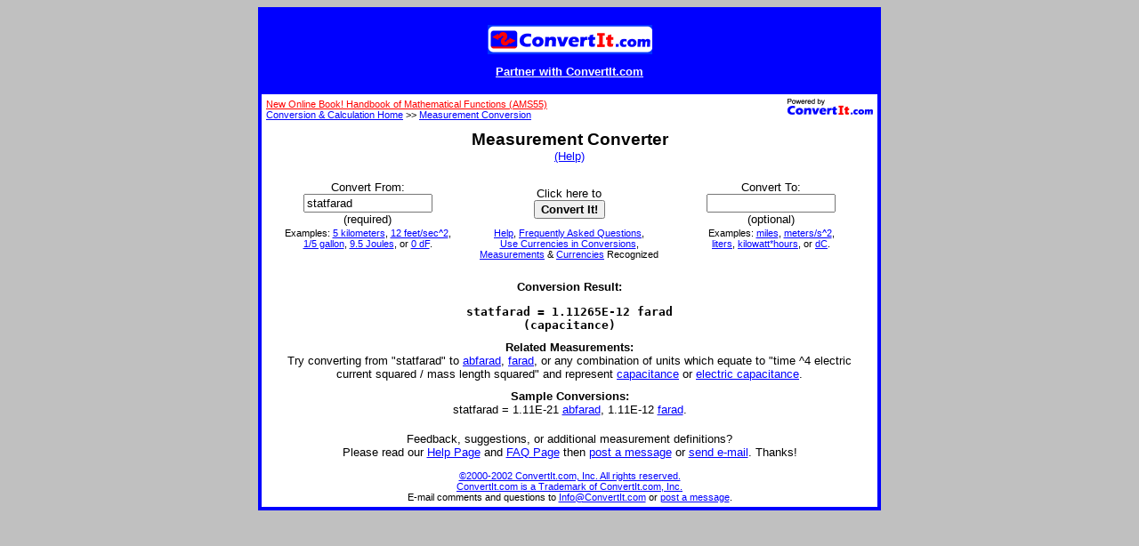

--- FILE ---
content_type: text/html
request_url: https://convertit.com/Go/ConvertIt/Measurement/Converter.ASP?From=statfarad
body_size: 8682
content:

<html>
<head>
<meta http-equiv="Content-Language" content="en-us">
<meta http-equiv="Content-Type" content="text/html; charset=windows-1252">
<!-- Begin Ratings Include -->
<meta http-equiv="pics-label" content='(pics-1.1 "http://www.icra.org/ratingsv02.html" l gen true for "http://www.convertit.com" r (cz 1 lz 1 nz 1 oz 1 vz 1) "http://www.rsac.org/ratingsv01.html" l gen true for "http://www.convertit.com" r (n 0 s 0 v 0 l 0))' />
<!-- End Ratings Include -->
<meta name="Abstract" content="Interactive Measurement Converter">
<meta name="Author" content="Stephen J. Schmidt, Steve@ConvertIt.com">
<meta name="Copyright" content="Copyright 2000-2001 ConvertIt.com, Inc.  All rights reserved.">
<meta name="Description" content="Web-based measurement converter that converts between 1000 measurements,
	units, prefixes, physical constants, abbreviations, foreign currencies, or any combination of them.
	Recognizes metric, SI, MKS, CGS, FPS, English, Avoirdupois, modern, historical, and ancient measurements.">
<meta name="Keywords" content="conversion,Unit Calculator,Measurement Converter,Units,physical constants">
<meta name="GENERATOR" content="Microsoft FrontPage 4.0">
<meta name="ProgId" content="FrontPage.Editor.Document">
<meta name="Revisit-After" content="21 Days">
<meta name="Robots" content="Index,NoFollow">
<title>ConvertIt.com Measurement Converter</title>
<!-- Begin Site Head Bottom -->
<base href="https://convertit.com/Go/ConvertIt/">
<link rel=stylesheet href="/Global/Style.CSS" type="text/css">
<script async src="https://pagead2.googlesyndication.com/pagead/js/adsbygoogle.js?client=ca-pub-3683633632305582"
     crossorigin="anonymous"></script>
<!-- End Site Head Bottom -->

</head>
<body bgcolor="Silver" text="Black" link="Blue" vlink="Blue" alink="Red">
<!-- Begin Site Body Top -->

<div align="center">
	<center>
		<table width="700"
				bgcolor="Blue" bordercolor="Blue"
				border="3" cellpadding="0" cellspacing="0">
			<tr>
				<td width="100%" height="94" valign="center">
					<table width="100%" border="0" cellpadding="0" cellspacing="0">
						<tr>
							<td width="100%" height="33" align="center" valign="top">
								<a href="Default.ASP">
									<img border="0" width="185" height="33"
										src="/Include/ConvertIt/Logo_New.GIF">
								</a>
							</td>
							<td width="468" height="60" rowspan="2">
									<script type="text/javascript"><!--
google_ad_client = "ca-pub-3683633632305582";
/* convertit */
google_ad_slot = "7643894931";
google_ad_width = 468;
google_ad_height = 60;
//-->
</script>
<script type="text/javascript"
src="http://pagead2.googlesyndication.com/pagead/show_ads.js">
</script>

							</td>
						</tr>
						<tr>
							<td width="100%" height="27" align="center" valign="bottom">
								<a href="Web_Site/Co-Branding.ASP">
									<span class="ciIH">
										<font color="White">
											<p>Partner with ConvertIt.com</p>
										</font>
									</span>
								</a>
							</td>
						</tr>
					</table>
				</td>
			</tr>
			<tr>
				<td>
					<table width="100%" border="0" cellpadding="5" cellspacing="0" bgcolor="White">
						<tr>
							<td valign="top" align="left" bgcolor="White">
<!-- End Site Body Top -->

<!-- Converter Input Begin -->
<form action="Measurement/Converter.ASP" method="POST">
<!-- Begin Return Navigation Include -->
<p class="ciBC"><a href="/Go/ConvertIt/Web_Site/Co-Branding.ASP"><img align="right" border="0" src="/Global/Images/Powered_By_Small.GIF" width="96" height="18"></a><!-- Begin Before Return Navigation Include -->
<a href="Reference/AMS55.ASP"><font color="red">New Online Book!  Handbook of Mathematical Functions (AMS55)</font></a><br>
<!-- End Before Return Navigation Include -->
<a href="Default.ASP">Conversion &amp; Calculation Home</a> &gt;&gt; <a href="Measurement/">Measurement
Conversion</a></p>
<!-- End Return Navigation Include --><table width=100% border=0 cellpadding=0 cellspacing=0><tr><td class=ciH valign=middle nowrap>Measurement Converter<span class=ciT><br><a href="Measurement/Converter_Help.ASP">(Help)</a></span></td></tr></table><br>

<table border="0" cellspacing="0" width="100%">
	<tr>
		<td align="center">
			<table border="0" cellspacing="0" width="100%">
				<tr align="center" valign="middle" class="ciT">
					<td width="33%">Convert From:<br>
						<input size="16" maxlength="64" name="From" value="statfarad" tabindex="1" class="ciT"><br>
						(required)</td>
					<td width="33%">Click here to<br>
						<input type="submit" name="Submit" value="Convert It!" tabindex="3" class="ciH2"></td>
					<td width="33%">Convert To:<br>
						<input size="16" maxlength="64" name="To" value="" tabindex="2" class="ciT"><br>
						(optional)</td>
				</tr>
				<tr align="center" valign="top" class="ciF">
					<td width="33%">Examples: <a href="Measurement/Converter.ASP?From=5+kilometers">5
						kilometers</a>, <a href="Measurement/Converter.ASP?From=12+feet/sec^2">12
						feet/sec^2</a>,<a href="Measurement/Converter.ASP?From=1/5+gallon"><br>
						1/5 gallon</a>, <a href="Measurement/Converter.ASP?From=9.5+Joules">9.5
						Joules</a>, or <a href="Measurement/Converter.ASP?From=0+dF">0
						dF</a>.</td>
					<td width="33%"><a href="Measurement/Converter_Help.ASP">Help</a>,
						<a href="Measurement/FAQ.ASP">Frequently Asked Questions</a>,<br>
						<a href="Measurement/Use_Currency_Help.ASP">Use
						Currencies in Conversions</a>,<br>
						<a href="Measurement/Units.ASP">Measurements</a> &amp; <a href="Currency/Convert_All_Output.ASP?FCu=USD">Currencies</a>
						Recognized</td>
					<td width="33%">Examples: <a href="Measurement/Converter.ASP?From=5+kilometers&amp;To=miles">miles</a>,
						<a href="Measurement/Converter.ASP?From=12+feet/sec^2&amp;To=meters/s^2">meters/s^2</a>,<a href="Measurement/Converter.ASP?From=1/5+gallon&amp;To=liters"><br>
						liters</a>, <a href="Measurement/Converter.ASP?From=9.5+Joules&amp;To=kilowatt*hours">kilowatt*hours</a>,
						or <a href="Measurement/Converter.ASP?From=0+dF&amp;To=dC">dC</a>.</td>
				</tr>
			</table>
		</td>
	</tr>
</table>

</form>
<!-- Converter Input End -->
<!-- Converter Output Begin -->
<!-- Begin Measurement Initialize Include -->

<!-- End Measurement Initialize Include -->

<table border="0" cellpadding="5" cellspacing="0" width="100%">
	<tr>
		<td align="center" class="ciT"><span class="ciH2">Conversion Result:</span>
			<pre><b>statfarad = 1.11265E-12 farad
        (capacitance)        </b></pre>
		</td>
	</tr>
	<tr>
		<td align="center" class="ciT"><span class="ciH2">Related Measurements:</span><br>
			Try converting from "statfarad" to <A HREF="Measurement/Converter.ASP?From=abfarad">abfarad</A>, <A HREF="Measurement/Converter.ASP?From=farad">farad</A>, or any combination of units which equate to "time ^4 electric current squared / mass length squared" and represent <A HREF="Measurement/Converter.ASP?From=statfarad&To=capacitance">capacitance</A> or <A HREF="Measurement/Converter.ASP?From=statfarad&To=electric+capacitance">electric capacitance</A>.</td>
	</tr>
	<tr>
		<td align="center" class="ciT"><span class="ciH2">Sample Conversions:</span><br>
			statfarad = 1.11E-21 <A HREF="Measurement/Converter.ASP?From=abfarad">abfarad</A>, 1.11E-12 <A HREF="Measurement/Converter.ASP?From=farad">farad</A>.</td>
	</tr>
</table>
	
<p align="center" class="ciT">Feedback, suggestions, or additional measurement
definitions?<br>
Please read our <a href="Measurement/Converter_Help.ASP">Help Page</a> and <a href="Measurement/FAQ.ASP">FAQ
Page</a> then <a href="http://members.boardhost.com/ConvertIt/" target="_blank" title="Note: Message Board will open in a new window.">post a message</a> or
<a href="mailto:Info@ConvertIt.com?Subject=ConvertIt.com Measurement Converter">send
e-mail</a>. Thanks!
<!-- Converter Output End -->
<!-- Begin Site Body Bottom -->
								<p class="ciF" align="center">
									<a href="Web_Site/Terms_Of_Use.ASP">©2000-2002 ConvertIt.com, Inc. All rights reserved.<br>
									ConvertIt.com is a Trademark of ConvertIt.com, Inc.</a><br>
									E-mail comments and questions to <a href="mailto:Info@ConvertIt.com?Subject=/Go/ConvertIt/Measurement/Converter.ASP Page">Info@ConvertIt.com</a> or <a href="http://members.boardhost.com/ConvertIt/" target="_blank" title="Note: Message Board will open in a new window.">post a message</a>.
								</p>
							</td>
						</tr>
					</table>
				</td>
			</tr>
		</table>
	</center>
</div>
<!-- End Site Body Bottom -->

</html>


--- FILE ---
content_type: text/html; charset=utf-8
request_url: https://www.google.com/recaptcha/api2/aframe
body_size: 248
content:
<!DOCTYPE HTML><html><head><meta http-equiv="content-type" content="text/html; charset=UTF-8"></head><body><script nonce="g6e6cy4PKS4y75m1jw6KuA">/** Anti-fraud and anti-abuse applications only. See google.com/recaptcha */ try{var clients={'sodar':'https://pagead2.googlesyndication.com/pagead/sodar?'};window.addEventListener("message",function(a){try{if(a.source===window.parent){var b=JSON.parse(a.data);var c=clients[b['id']];if(c){var d=document.createElement('img');d.src=c+b['params']+'&rc='+(localStorage.getItem("rc::a")?sessionStorage.getItem("rc::b"):"");window.document.body.appendChild(d);sessionStorage.setItem("rc::e",parseInt(sessionStorage.getItem("rc::e")||0)+1);localStorage.setItem("rc::h",'1769647245071');}}}catch(b){}});window.parent.postMessage("_grecaptcha_ready", "*");}catch(b){}</script></body></html>